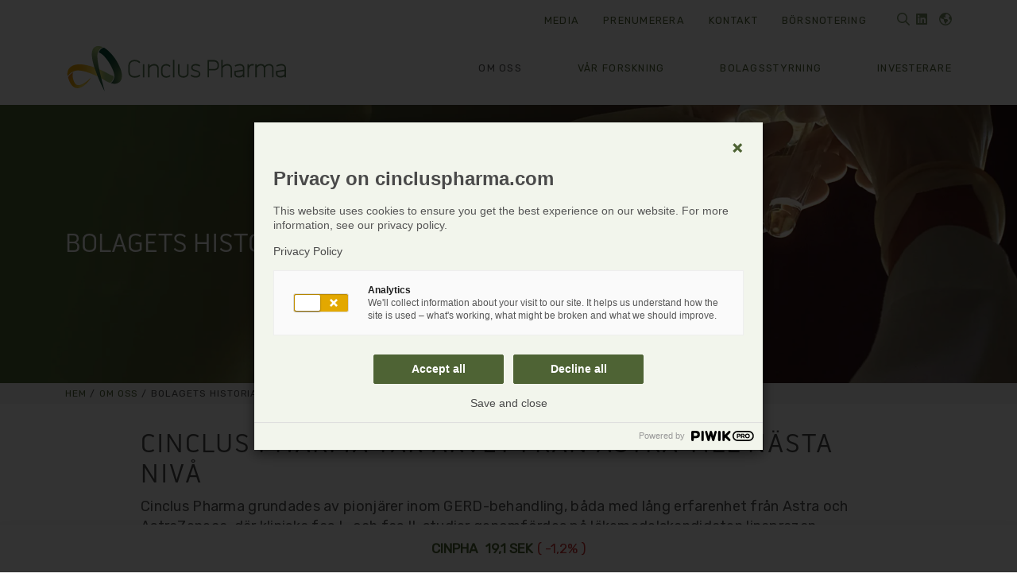

--- FILE ---
content_type: text/html; charset=utf-8
request_url: https://cincluspharma.com/sv/om-oss/bolagets-historia/
body_size: 12620
content:
<!doctype html>
<html lang="sv-SE">
<head>
    <link rel="apple-touch-icon" sizes="180x180" href="/content/apple-touch-icon.png">
    <link rel="icon" type="image/png" sizes="32x32" href="/content/favicon-32x32.png">
    <link rel="icon" type="image/png" sizes="16x16" href="/content/favicon-16x16.png">
    <meta charset="utf-8">
<meta name="viewport" content="width=device-width, initial-scale=1.0">
<link rel="canonical" href="https://cincluspharma.com/sv/om-oss/bolagets-historia/" />
	<title>Fr&#xE5;n start-up till potentiell global game-changer | Cinclus Pharma</title> 
    <link rel="alternate" hreflang="en-us" href="https://cincluspharma.com/about-us/company-history/" />
    <link rel="alternate" hreflang="sv-se" href="https://cincluspharma.com/sv/om-oss/bolagets-historia/" />
<meta property="og:site_name" content="Cinclus Pharma">
<meta property="og:type" content="website">
	<meta property="og:title" content="Fr&#xE5;n start-up till potentiell global game-changer | Cinclus Pharma">
<meta property="og:url" content="https://cincluspharma.com/sv/om-oss/bolagets-historia/">
	<meta property="og:description" content="L&#xE4;s om hur en grupp experter inom sina respektive omr&#xE5;den gick samman f&#xF6;r att m&#xF6;ta det medicinska behovet av behandling f&#xF6;r magsyrarelaterade sjukdomar.">
	<meta name="description" content="L&#xE4;s om hur en grupp experter inom sina respektive omr&#xE5;den gick samman f&#xF6;r att m&#xF6;ta det medicinska behovet av behandling f&#xF6;r magsyrarelaterade sjukdomar.">
<meta property="og:image" content="https://cincluspharma.com/media/rbfnpzub/kjell_peter_lennart_small.jpg">
<meta property="og:image:width" content="1200" />
<meta property="og:image:height" content="630" />
    
    <link rel="stylesheet" href="https://use.typekit.net/byw4zgf.css">    
    <link rel="preconnect" crossorigin href="https://fonts.gstatic.com">
    <link rel="stylesheet" href="https://fonts.googleapis.com/css2?family=Rubik:wght@300;400&amp;display=swap">
    <link rel="stylesheet" href="/Content/bootstrap.min.css">
<link href="/sb/sitesub.css.v639041829457664490" rel="stylesheet"></head>
<body>
    <script type="text/javascript">
    (function(window, document, dataLayerName, id) {
    window[dataLayerName]=window[dataLayerName]||[],window[dataLayerName].push({start:(new Date).getTime(),event:"stg.start"});var scripts=document.getElementsByTagName('script')[0],tags=document.createElement('script');
    function stgCreateCookie(a,b,c){var d="";if(c){var e=new Date;e.setTime(e.getTime()+24*c*60*60*1e3),d="; expires="+e.toUTCString()}document.cookie=a+"="+b+d+"; path=/"}
    var isStgDebug=(window.location.href.match("stg_debug")||document.cookie.match("stg_debug"))&&!window.location.href.match("stg_disable_debug");stgCreateCookie("stg_debug",isStgDebug?1:"",isStgDebug?14:-1);
    var qP=[];dataLayerName!=="dataLayer"&&qP.push("data_layer_name="+dataLayerName),isStgDebug&&qP.push("stg_debug");var qPString=qP.length>0?("?"+qP.join("&")):"";
    tags.async=!0,tags.src="https://cincluspharma.containers.piwik.pro/"+id+".js"+qPString,scripts.parentNode.insertBefore(tags,scripts);
    !function(a,n,i){a[n]=a[n]||{};for(var c=0;c<i.length;c++)!function(i){a[n][i]=a[n][i]||{},a[n][i].api=a[n][i].api||function(){var a=[].slice.call(arguments,0);"string"==typeof a[0]&&window[dataLayerName].push({event:n+"."+i+":"+a[0],parameters:[].slice.call(arguments,1)})}}(i[c])}(window,"ppms",["tm","cm"]);
    })(window, document, 'dataLayer', '25a4989e-fefb-4efe-beda-3d4d5e70b313');
    </script>
    
<header>
    <div class="container">
        <div class="topheader">
            <div class="row">
                <div class="col position-static">
                    <nav class="navbar navbar-expand-md position-static">
                        <ul class="navbar-nav ms-auto">
                                <li class="nav-item">
            <a class="nav-link" href="/sv/media/" tabindex="3">Media</a>
    </li>
    <li class="nav-item">
            <a class="nav-link" href="/sv/media/prenumerera/" tabindex="3">Prenumerera</a>
    </li>
    <li class="nav-item">
            <a class="nav-link" href="/sv/kontakt/" tabindex="3">Kontakt</a>
    </li>
    <li class="nav-item">
            <a class="nav-link" href="/sv/boersnotering/" tabindex="3">B&#xF6;rsnotering</a>
    </li>
                            
                        </ul>
                        <form role="search" class="search" action="/sv/soek" method="get">
                            <label for="q" class="d-none">S&#xF6;k</label>
                            <input type="text" name="q" id="q" placeholder="S&#xF6;k" tabindex="5">
                            <button type="submit" tabindex="6" >
                                <span class="searchtext d-none">OK</span>
                                <i class="far fa-search"></i>
                            </button>
                        </form>
                        <button class="searchbtn" tabindex="4" area-label="open the searchform" title="search">
                            <span class="searchtext d-none">S&#xF6;k</span>
                            <i class="far fa-search"></i>
                        </button>
                                                
                            <a class="headsocial" href="https://www.linkedin.com/company/cincluspharma/" target="_blank"><i class="fab fa-linkedin"></i></a>
                        <div class="languages">
                            <ul>
                                <li tabindex="7">
                                    <i class="far fa-globe-americas" aria-hidden="true"></i>
                                    <ul id="langmenu">
                                                <li><a href="/about-us/company-history/" tabindex="8">ENG</a></li>
                                                <li><div class="current" tabindex="8">SWE</div></li>
                                    </ul>
                                </li>
                            </ul>
                        </div>
                    </nav>
                </div>
            </div>
        </div>
        <div class="row">
            <div class="col position-static">
                <nav class="navbar navbar-expand-md position-static">
                        <a class="navbar-brand float-start d-block" href="/sv/" tabindex="1">
                            <picture class="nohover">
                                    <source srcset="/media/sxfgapae/cinclus-pharma-svg-logo-liggande.svg" type="image/svg+xml">
                                    <source srcset="/media/dvwi4zua/cinclus-pharma-logo-liggande.png" type="image/png">
                                <img src="/media/dvwi4zua/cinclus-pharma-logo-liggande.png" alt="Cinclus Pharma">
                            </picture>
                            <picture class="hover">
                                    <source srcset="/media/sxfgapae/cinclus-pharma-svg-logo-liggande.svg" type="image/svg+xml">
                                    <source srcset="/media/dvwi4zua/cinclus-pharma-logo-liggande.png" type="image/png">
                                <img src="/media/dvwi4zua/cinclus-pharma-logo-liggande.png" alt="Cinclus Pharma">
                            </picture>
                        </a>
                    
                    <button class="navbar-toggler" type="button" data-bs-toggle="collapse" data-bs-target="#navbarCollapse" aria-controls="navbarCollapse" aria-expanded="false" aria-label="Toggle navigation">
                        <i class="fas fa-bars"></i>
                    </button>
                    <button class="langbtn d-md-none" type="button" data-bs-toggle="collapse" data-bs-target="#langCollapse" aria-controls="langCollapse" aria-expanded="false" aria-label="Toggle languages">
                        <i class="far fa-globe-americas" aria-hidden="true"></i>
                    </button>
                    <button class="searchbtn d-md-none" type="button" data-bs-toggle="collapse" data-bs-target="#searchCollapse" aria-controls="searchCollapse" aria-expanded="false" aria-label="Toggle search">
                        <span class="searchtext d-none">OK</span>
                        <i class="far fa-search"></i>
                    </button>
                    <div class="d-md-none">
                        <div class="collapse navbar-collapse" id="searchCollapse">
                            <form class="search" action="/sv/soek" method="get">
                                <input type="text" name="q" placeholder="S&#xF6;k">
                                <button type="submit">
                                    <span class="searchtext d-none">OK</span>
                                    <i class="far fa-search"></i>
                                </button>
                            </form>
                        </div>
                        <div class="collapse navbar-collapse" id="langCollapse">
                            <ul class="langmenu">
                                        <li><a href="/about-us/company-history/">ENG</a></li>
                                        <li><div class="current">SWE</div></li>
                            </ul>
                        </div>                        
                    </div>
                    <div class="collapse navbar-collapse" id="navbarCollapse">
                        <ul class="navbar-nav ms-auto">
                              

    <li class="nav-item  current">
            <a class="nav-link arrow" href="/sv/om-oss/" tabindex="2">Om oss</a>
            <ul class="submenu nav navbar-nav">
                <li class="subbg">
                    <div class="container">
                        <div class="row">
                            <div class="col-sm-12">
                                <a class="nav-link" href="/sv/om-oss/" tabindex="3">Om oss</a>
                            </div>
                            </div>
                        <div class="row">                         
                                <div class="col">
                                        <p><a class="toplink" href="/sv/om-oss/bolagets-historia/">Bolagets historia</a></p>
                                </div>
                                <div class="col">
                                        <p><a class="toplink" href="/sv/om-oss/bolagsstrategi/">Bolagsstrategi</a></p>
                                </div>
                                <div class="col">
                                        <p><a class="toplink" href="/sv/om-oss/karriaer/">Karri&#xE4;r</a></p>
                                </div>
                                <div class="col-2">
                                        <p><a class="toplink" href="/sv/om-oss/licensierade-partners/">Licensierade partners</a></p>
                                </div>
                                <div class="col-2">
                                        <p><a class="toplink" href="/sv/om-oss/styrelse/">Styrelse</a></p>
                                </div>
                                <div class="col-2 border-0">
                                        <p><a class="toplink" href="/sv/om-oss/ledning/">Ledning</a></p>
                                </div>
                        </div>
                    </div>
                </li>
            </ul>
            <ul class="submenumobile nav navbar-nav d-md-none">
                    <li class="current">                        
                                <a href="/sv/om-oss/bolagets-historia/">Bolagets historia</a>                           
                        
                    </li>
                    <li>                        
                                <a href="/sv/om-oss/bolagsstrategi/">Bolagsstrategi</a>                           
                        
                    </li>
                    <li>                        
                                <a href="/sv/om-oss/karriaer/">Karri&#xE4;r</a>                           
                        
                    </li>
                    <li>                        
                                <a href="/sv/om-oss/licensierade-partners/">Licensierade partners</a>                           
                        
                    </li>
                    <li>                        
                                <a href="/sv/om-oss/styrelse/">Styrelse</a>                           
                        
                    </li>
                    <li>                        
                                <a href="/sv/om-oss/ledning/">Ledning</a>                           
                        
                    </li>
            </ul>
    </li>
    <li class="nav-item ">
            <a class="nav-link arrow" href="/sv/vaar-forskning/" tabindex="2">V&#xE5;r forskning</a>
            <ul class="submenu nav navbar-nav">
                <li class="subbg">
                    <div class="container">
                        <div class="row">
                            <div class="col-sm-12">
                                <a class="nav-link" href="/sv/vaar-forskning/" tabindex="3">V&#xE5;r forskning</a>
                            </div>
                            </div>
                        <div class="row">                         
                                <div class="col">
                                        <p><a class="toplink" href="/sv/vaar-forskning/om-gerd/">Om GERD</a></p>
                                                <p><a href="/sv/vaar-forskning/om-gerd/patientberaettelse-att-leva-med-gerd/" >Patientber&#xE4;ttelse &#x2013; att leva med GERD</a></p>
                                                <p><a href="/sv/vaar-forskning/om-gerd/patientberaettelse-vardagen-med-gerd/" >Patientber&#xE4;ttelse - vardagen med GERD</a></p>
                                </div>
                                <div class="col">
                                        <p><a class="toplink" href="/sv/vaar-forskning/linaprazan-glurate/">Linaprazan glurate</a></p>
                                                <p><a href="/sv/vaar-forskning/linaprazan-glurate/ppis-jaemfoert-med-pcabs/" >PPIs j&#xE4;mf&#xF6;rt med PCABs</a></p>
                                </div>
                                <div class="col">
                                        <p><a class="toplink" href="/sv/vaar-forskning/utvecklingsstrategi/">Utvecklingsstrategi</a></p>
                                </div>
                                <div class="col-2">
                                        <p><a class="toplink" href="/sv/vaar-forskning/klinisk-utveckling/">Klinisk utveckling</a></p>
                                </div>
                        </div>
                    </div>
                </li>
            </ul>
            <ul class="submenumobile nav navbar-nav d-md-none">
                    <li>                        
                                <a href="/sv/vaar-forskning/om-gerd/">Om GERD</a>                           
                        
                    </li>
                    <li>                        
                                <a href="/sv/vaar-forskning/linaprazan-glurate/">Linaprazan glurate</a>                           
                        
                    </li>
                    <li>                        
                                <a href="/sv/vaar-forskning/utvecklingsstrategi/">Utvecklingsstrategi</a>                           
                        
                    </li>
                    <li>                        
                                <a href="/sv/vaar-forskning/klinisk-utveckling/">Klinisk utveckling</a>                           
                        
                    </li>
            </ul>
    </li>
    <li class="nav-item ">
            <a class="nav-link arrow" href="/sv/bolagsstyrning/" tabindex="2">Bolagsstyrning</a>
            <ul class="submenu nav navbar-nav">
                <li class="subbg">
                    <div class="container">
                        <div class="row">
                            <div class="col-sm-12">
                                <a class="nav-link" href="/sv/bolagsstyrning/" tabindex="3">Bolagsstyrning</a>
                            </div>
                            </div>
                        <div class="row">                         
                                <div class="col-2">
                                        <p><a class="toplink" href="/sv/bolagsstyrning/bolagsstyrningsrapporter/">Bolagsstyrningsrapporter</a></p>
                                </div>
                                <div class="col-2">
                                        <p><a class="toplink" href="/sv/bolagsstyrning/bolagsstaemma/">Bolagsst&#xE4;mma</a></p>
                                                <p><a href="/sv/bolagsstyrning/bolagsstaemma/2026/" >2026</a></p>
                                                <p><a href="/sv/bolagsstyrning/bolagsstaemma/2025/" >2025</a></p>
                                                <p><a href="/sv/bolagsstyrning/bolagsstaemma/2024/" >2024</a></p>
                                                <p><a href="/sv/bolagsstyrning/bolagsstaemma/2023/" >2023</a></p>
                                                <p><a href="/sv/bolagsstyrning/bolagsstaemma/2022/" >2022</a></p>
                                </div>
                                <div class="col-2">
                                        <p><a class="toplink" href="/sv/bolagsstyrning/styrelse/">Styrelse</a></p>
                                                <p><a href="/sv/bolagsstyrning/styrelse/styrelsens-arbete/" >Styrelsens arbete</a></p>
                                                <p><a href="/sv/bolagsstyrning/styrelse/styrelsens-utskott/" >Styrelsens utskott</a></p>
                                </div>
                                <div class="col-2">
                                        <p><a class="toplink" href="/sv/bolagsstyrning/ledning/">Ledning</a></p>
                                </div>
                                <div class="col-2">
                                        <p><a class="toplink" href="/sv/bolagsstyrning/grundare-seniora-raadgivare/">Grundare &amp; Seniora r&#xE5;dgivare</a></p>
                                </div>
                                <div class="col-2 border-0">
                                        <p><a class="toplink" href="/sv/bolagsstyrning/valberedning/">Valberedning</a></p>
                                                <p><a href="/sv/bolagsstyrning/valberedning/instruktioner-foer-valberedning/" >Instruktioner f&#xF6;r valberedning</a></p>
                                </div>
                                <div class="col-2">
                                        <p><a class="toplink" href="/sv/bolagsstyrning/ersaettning/">Ers&#xE4;ttning</a></p>
                                                <p><a href="/sv/bolagsstyrning/ersaettning/riktlinjer-foer-ersaettning/" >Riktlinjer f&#xF6;r ers&#xE4;ttning</a></p>
                                                <p><a href="/sv/bolagsstyrning/ersaettning/ersaettningsrapporter/" >Ers&#xE4;ttningsrapporter</a></p>
                                </div>
                                <div class="col-2">
                                        <p><a class="toplink" href="/sv/bolagsstyrning/revision/">Revision</a></p>
                                </div>
                                <div class="col-2">
                                        <p><a class="toplink" href="/sv/bolagsstyrning/bolagsordning/">Bolagsordning</a></p>
                                </div>
                                <div class="col-2">
                                        <p><a class="toplink" href="/sv/bolagsstyrning/intern-kontroll/">Intern kontroll</a></p>
                                </div>
                        </div>
                    </div>
                </li>
            </ul>
            <ul class="submenumobile nav navbar-nav d-md-none">
                    <li>                        
                                <a href="/sv/bolagsstyrning/bolagsstyrningsrapporter/">Bolagsstyrningsrapporter</a>                           
                        
                    </li>
                    <li>                        
                                <a href="/sv/bolagsstyrning/bolagsstaemma/">Bolagsst&#xE4;mma</a>                           
                        
                    </li>
                    <li>                        
                                <a href="/sv/bolagsstyrning/styrelse/">Styrelse</a>                           
                        
                    </li>
                    <li>                        
                                <a href="/sv/bolagsstyrning/ledning/">Ledning</a>                           
                        
                    </li>
                    <li>                        
                                <a href="/sv/bolagsstyrning/grundare-seniora-raadgivare/">Grundare &amp; Seniora r&#xE5;dgivare</a>                           
                        
                    </li>
                    <li>                        
                                <a href="/sv/bolagsstyrning/valberedning/">Valberedning</a>                           
                        
                    </li>
                    <li>                        
                                <a href="/sv/bolagsstyrning/ersaettning/">Ers&#xE4;ttning</a>                           
                        
                    </li>
                    <li>                        
                                <a href="/sv/bolagsstyrning/revision/">Revision</a>                           
                        
                    </li>
                    <li>                        
                                <a href="/sv/bolagsstyrning/bolagsordning/">Bolagsordning</a>                           
                        
                    </li>
                    <li>                        
                                <a href="/sv/bolagsstyrning/intern-kontroll/">Intern kontroll</a>                           
                        
                    </li>
            </ul>
    </li>
    <li class="nav-item lastlink">
            <a class="nav-link arrow" href="/sv/investerare/" tabindex="2">Investerare</a>
            <ul class="submenu nav navbar-nav">
                <li class="subbg">
                    <div class="container">
                        <div class="row">
                            <div class="col-sm-12">
                                <a class="nav-link" href="/sv/investerare/" tabindex="3">Investerare</a>
                            </div>
                            </div>
                        <div class="row">                         
                                <div class="col">
                                        <p><a class="toplink" href="/sv/investerare/aktien/">Aktien</a></p>
                                                <p><a href="/sv/investerare/aktien/aegarstruktur/" >&#xC4;garstruktur</a></p>
                                                <p><a href="/sv/investerare/aktien/utdelningspolicy/" >Utdelningspolicy</a></p>
                                                <p><a href="/sv/investerare/aktien/analystaeckning/" >Analyst&#xE4;ckning</a></p>
                                                <p><a href="/sv/investerare/aktien/redeyes-analyser-av-cinclus-pharma/" >Redeyes analyser av Cinclus Pharma</a></p>
                                </div>
                                <div class="col">
                                        <p><a class="toplink" href="/sv/investerare/finansiella-rapporter/">Finansiella rapporter</a></p>
                                </div>
                                <div class="col">
                                        <p><a class="toplink" href="/sv/investerare/pressreleaser/">Pressreleaser</a></p>
                                </div>
                                <div class="col-2">
                                        <p><a class="toplink" href="/sv/investerare/kalender/">Kalender</a></p>
                                </div>
                                <div class="col-2">
                                        <p><a class="toplink" href="/sv/investerare/presentationer/">Presentationer</a></p>
                                </div>
                        </div>
                    </div>
                </li>
            </ul>
            <ul class="submenumobile nav navbar-nav d-md-none">
                    <li>                        
                                <a href="/sv/investerare/aktien/">Aktien</a>                           
                        
                    </li>
                    <li>                        
                                <a href="/sv/investerare/finansiella-rapporter/">Finansiella rapporter</a>                           
                        
                    </li>
                    <li>                        
                                <a href="/sv/investerare/pressreleaser/">Pressreleaser</a>                           
                        
                    </li>
                    <li>                        
                                <a href="/sv/investerare/kalender/">Kalender</a>                           
                        
                    </li>
                    <li>                        
                                <a href="/sv/investerare/presentationer/">Presentationer</a>                           
                        
                    </li>
            </ul>
    </li>
    <li class="d-block d-md-none nav-item">  
                <a class="nav-link" href="/sv/media/">Media</a>            
    </li>
    <li class="d-block d-md-none nav-item">  
                <a class="nav-link" href="/sv/media/prenumerera/">Prenumerera</a>            
    </li>
    <li class="d-block d-md-none nav-item">  
                <a class="nav-link" href="/sv/kontakt/">Kontakt</a>            
    </li>
    <li class="d-block d-md-none nav-item">  
                <a class="nav-link" href="/sv/boersnotering/">B&#xF6;rsnotering</a>            
    </li>
                         
                        </ul>
                    </div>
                </nav>
            </div>
        </div>
    </div>
</header>    
    <main>
        
    <div class="hero ">

<picture>
        <source media="(min-width: 1200px)" srcset="/media/as5js3eh/cinclus-hero-research-4000x1200-03-fo-rslag-till-company-history.jpg?rxy=0.50866215247310931,0.17230106586485874&amp;width=1920&amp;height=600&amp;format=webp&amp;v=1d829944c51fd90 1x, /media/as5js3eh/cinclus-hero-research-4000x1200-03-fo-rslag-till-company-history.jpg?rxy=0.50866215247310931,0.17230106586485874&amp;width=3072&amp;height=1200&amp;format=webp&amp;v=1d829944c51fd90 2x" type="image/webp">
        <source media="(min-width: 992px)" srcset="/media/as5js3eh/cinclus-hero-research-4000x1200-03-fo-rslag-till-company-history.jpg?rxy=0.50866215247310931,0.17230106586485874&amp;width=1199&amp;height=600&amp;format=webp&amp;v=1d829944c51fd90 1x, /media/as5js3eh/cinclus-hero-research-4000x1200-03-fo-rslag-till-company-history.jpg?rxy=0.50866215247310931,0.17230106586485874&amp;width=2398&amp;height=1200&amp;format=webp&amp;v=1d829944c51fd90 2x" type="image/webp">
        <source media="(min-width: 768px)" srcset="/media/as5js3eh/cinclus-hero-research-4000x1200-03-fo-rslag-till-company-history.jpg?rxy=0.50866215247310931,0.17230106586485874&amp;width=991&amp;height=600&amp;format=webp&amp;v=1d829944c51fd90 1x, /media/as5js3eh/cinclus-hero-research-4000x1200-03-fo-rslag-till-company-history.jpg?rxy=0.50866215247310931,0.17230106586485874&amp;width=1982&amp;height=1200&amp;format=webp&amp;v=1d829944c51fd90 2x" type="image/webp">
        <source media="(min-width: 576px)" srcset="/media/as5js3eh/cinclus-hero-research-4000x1200-03-fo-rslag-till-company-history.jpg?rxy=0.50866215247310931,0.17230106586485874&amp;width=767&amp;height=400&amp;format=webp&amp;v=1d829944c51fd90 1x, /media/as5js3eh/cinclus-hero-research-4000x1200-03-fo-rslag-till-company-history.jpg?rxy=0.50866215247310931,0.17230106586485874&amp;width=1534&amp;height=800&amp;format=webp&amp;v=1d829944c51fd90 2x" type="image/webp">
    <source media="(min-width: 0px)" srcset="/media/as5js3eh/cinclus-hero-research-4000x1200-03-fo-rslag-till-company-history.jpg?rxy=0.50866215247310931,0.17230106586485874&amp;width=575&amp;height=400&amp;format=webp&amp;v=1d829944c51fd90 1x, /media/as5js3eh/cinclus-hero-research-4000x1200-03-fo-rslag-till-company-history.jpg?rxy=0.50866215247310931,0.17230106586485874&amp;width=1150&amp;height=800&amp;format=webp&amp;v=1d829944c51fd90 2x" type="image/webp">

        <source media="(min-width: 1200px)" srcset="/media/as5js3eh/cinclus-hero-research-4000x1200-03-fo-rslag-till-company-history.jpg?rxy=0.50866215247310931,0.17230106586485874&amp;width=1920&amp;height=600&amp;v=1d829944c51fd90 1x, /media/as5js3eh/cinclus-hero-research-4000x1200-03-fo-rslag-till-company-history.jpg?rxy=0.50866215247310931,0.17230106586485874&amp;width=3072&amp;height=1200&amp;v=1d829944c51fd90 2x">
        <source media="(min-width: 992px)" srcset="/media/as5js3eh/cinclus-hero-research-4000x1200-03-fo-rslag-till-company-history.jpg?rxy=0.50866215247310931,0.17230106586485874&amp;width=1199&amp;height=600&amp;v=1d829944c51fd90 1x, /media/as5js3eh/cinclus-hero-research-4000x1200-03-fo-rslag-till-company-history.jpg?rxy=0.50866215247310931,0.17230106586485874&amp;width=2398&amp;height=1200&amp;v=1d829944c51fd90 2x">
        <source media="(min-width: 768px)" srcset="/media/as5js3eh/cinclus-hero-research-4000x1200-03-fo-rslag-till-company-history.jpg?rxy=0.50866215247310931,0.17230106586485874&amp;width=991&amp;height=600&amp;v=1d829944c51fd90 1x, /media/as5js3eh/cinclus-hero-research-4000x1200-03-fo-rslag-till-company-history.jpg?rxy=0.50866215247310931,0.17230106586485874&amp;width=1982&amp;height=1200&amp;v=1d829944c51fd90 2x">
        <source media="(min-width: 576px)" srcset="/media/as5js3eh/cinclus-hero-research-4000x1200-03-fo-rslag-till-company-history.jpg?rxy=0.50866215247310931,0.17230106586485874&amp;width=767&amp;height=400&amp;v=1d829944c51fd90 1x, /media/as5js3eh/cinclus-hero-research-4000x1200-03-fo-rslag-till-company-history.jpg?rxy=0.50866215247310931,0.17230106586485874&amp;width=1534&amp;height=800&amp;v=1d829944c51fd90 2x">
        <source media="(min-width: 0px)" srcset="/media/as5js3eh/cinclus-hero-research-4000x1200-03-fo-rslag-till-company-history.jpg?rxy=0.50866215247310931,0.17230106586485874&amp;width=575&amp;height=400&amp;v=1d829944c51fd90 1x, /media/as5js3eh/cinclus-hero-research-4000x1200-03-fo-rslag-till-company-history.jpg?rxy=0.50866215247310931,0.17230106586485874&amp;width=1150&amp;height=800&amp;v=1d829944c51fd90 2x">
    <img src="/media/as5js3eh/cinclus-hero-research-4000x1200-03-fo-rslag-till-company-history.jpg?rxy=0.50866215247310931,0.17230106586485874&amp;width=1920&amp;height=600&amp;v=1d829944c51fd90" srcset="/media/as5js3eh/cinclus-hero-research-4000x1200-03-fo-rslag-till-company-history.jpg?rxy=0.50866215247310931,0.17230106586485874&amp;width=1920&amp;height=600&amp;v=1d829944c51fd90 1x, /media/as5js3eh/cinclus-hero-research-4000x1200-03-fo-rslag-till-company-history.jpg?rxy=0.50866215247310931,0.17230106586485874&amp;width=3072&amp;height=1200&amp;v=1d829944c51fd90 2x" loading="lazy" width="1920" height="600"
         alt="cinclus pharma header male scientist">
</picture>        <div class="herocontent">
            <div class="container">
                <div class="row justify-content-left">
                    <div class="col-sm-12 col-lg-8 text-start">
                            <h1>Bolagets historia</h1>
                        </div>
                </div>
            </div>
        </div>
    </div>
         
          

      
<div id="breadcrumb">
    <div class="container">
        <div class="row">
            <div class="col-12">
                <ul class="breadcrumb">
                    <li><a href="/sv/">Hem</a> <span class="divider">/</span></li>
                    <li><a href="/sv/om-oss/">Om oss</a> <span class="divider">/</span></li>
                    <li class="active">Bolagets historia</li>
                </ul>
            </div>
        </div>
    </div>
</div>


        <div class="container mb-5">
            <div class="row justify-content-center">
                <div class="col-sm-12 col-xl-10">
                    <h2 class="h1">Cinclus Pharma tar arvet fr&#xE5;n Astra till n&#xE4;sta niv&#xE5;</h2>
                    <div class="intro">
                        <p>Cinclus Pharma grundades av pionjärer inom GERD-behandling, båda med lång erfarenhet från Astra och AstraZeneca, där kliniska fas I- och fas II-studier genomfördes på läkemedelskandidaten linaprazan. Tillsammans med teamet på Cinclus Pharma tar grundarna nu utvecklingen av linaprazan glurate till nästa nivå.</p>
                    </div>
                    <p><img src="/media/rbfnpzub/kjell_peter_lennart_small.jpg?width=1200&amp;height=620.5714285714286" alt="" width="1200" height="620.5714285714286"></p>
<p>Intervju med Kjell Andersson, Peter Unge och Lennart Hansson</p>
<h2>Från startup till potentiell global game changer</h2>
<p><strong>Det här är historien om hur en kemist, en farmakolog, en gastroenterolog och tre sakkunniga inom finansiering och affärsutveckling gick ihop för att bättre tillgodose det medicinska behovet inom refluxsjukdomar. </strong></p>
<p>Det globala bioläkemedelsföretaget AstraZeneca har spelat en viktig roll för den svenska läkemedelsindustrin. Inte bara som en stor arbetsgivare och en av landets största exportörer, utan även som ett innovationsdrivet bolag med ett mycket kvalificerat forskarlag. AstraZeneca har bland annat utvecklat två av världens mest sålda läkemedel mot refluxsjukdom, Losec och Nexium. Flera nyckelpersoner i Cinclus Pharmas ledning var involverade i utvecklingen av AstraZenecas framgångsrika läkemedel.</p>
<p>Under perioden 2001 – 2005 genomförde AstraZeneca kliniska fas I- och fas II-studier av P-CAB läkemedelskandidaten som exponerade omkring 2 600 individer för linaprazan. Trots att resultaten visade att behandlingen var vältolererad, snabb och effektiv valde det globala bioläkemedelsföretaget att lägga ner projektet. Grunden till detta var bland annat att varaktigheten av syrablockeringen var för kort. Projektets nedläggning var ett led i AstraZenecas avveckling av det gastrointestinala forskningsområdet. Beslutet kom som en chock för många inom läkemedelsindustrin och de som varit involverade i projektgruppen.</p>
<p>Några år efter att beslutet fattades fick Kjell Andersson, tidigare ansvarig preklinisk projektledare för linaprazanprojektet, ett samtal som han sent kommer att glömma från Mikael Dahlström, kemisten bakom linaprazan. Mikael skulle snart gå i pension och det var viktigt för honom att se till att forskningen inom syrasekretionsområdet inte gick förlorad.</p>
<p><img style="float: right;" src="/media/3eadzt14/mikael-dahlstrom-02.jpg?rmode=max&amp;width=220&amp;height=303" alt="" width="220" height="303"></p>
<p>– <em>Mikael frågade om jag kunde hjälpa honom att få rättigheterna till prodrogerna av linaprazan från AstraZeneca. Vi båda var eniga om att substansen hade hög potential att utvecklas,</em> berättar Kjell Andersson, PhD farmakolog.</p>
<p>Tillsammans med kollegan Mikael Dahlström fick Kjell Andersson senare loss rättigheterna. Sakta men säkert växte tankarna kring att starta ett nytt bolag fram varpå Mikael och Kjell tog kontakt med den framstående gastroenterologen Peter Unge.</p>
<p>– <em>När jag blev tillfrågad om jag ville vara med och arbeta vidare på den här molekylen jublade jag inombords. Det är utan tvekan ett minne jag kommer att bära med mig livet ut,</em> säger Peter Unge, MD.PhD gastroenterolog.</p>
<p> </p>
<h3>Teamet bildas</h3>
<p>Kjell och Peter har känt varandra i många år och som branschkollegor inom läkemedelsindustrin har deras vägar korsats vid ett flertal tillfällen. Första gången de träffades var på en yacht utanför San Diego. De var båda på plats i Kalifornien för att medverka i den årliga internationella läkemedelskongressen DDW, Digestive Disease Week. Året var 1995 och hela världens blickar var riktade mot San Diego och finalisterna i America’s Cup. Vid den tidpunkten var Kjell verksam på AstraZeneca som forskare medan Peter bland annat var praktiserande läkare inom vården och arbetade som konsult på uppdrag av AstraZeneca.</p>
<p>Kjell, Mikael och Peter insåg att de behövde ta hjälp av någon sakkunnig inom finansiering för att säkra de resurser och det kapital som behövdes för vidareutveckling av forskningsarbetet. Projektbakgrund och vision presenterades för Lennart Hansson, som har lång erfarenhet av arbete med investmentbolag och affärsutveckling inom läkemedels- och bioteknikindustrin.</p>
<p><em>– Projektet fångade mitt intresse omedelbart och jag förstod att det hade en enorm potential. Om vi skulle lyckas att vidareutveckla ett P-CAB-baserat läkemedel från substansen linaprazan glurate, skulle vi kunna hjälpa patienter med svår esofagit (grad C och D). Det skulle förändra livet för miljontals människor världen över,</em> berättar Lennart Hansson, PhD genetik.</p>
<p>Lennart Hansson välkomnades till teamet tillsammans med Urban Paulsson och Marek Poszepczynski som tillförde kompetens inom affärsutveckling och juridik. De började arbeta omedelbart med att utreda finansiella möjligheter och utbyta idéer med varandra. Teamet hade nu bildats och var redo att ta nästa steg.</p>
<p> </p>
<h3>Studierna av linaprazan glurate börjar</h3>
<p>Företaget Cinclus Pharma grundades 2014. Samma år startades även de prekliniska studierna av linaprazan glurate.</p>
<p><em>– Fas I-studien avslutades år 2018 med mycket goda resultat och vi såg ljust på företagets utveckling,</em> säger Kjell Andersson.</p>
<p>År 2020 tog Cinclus Pharma in 250 miljoner kronor genom en emission tecknad dels av Fjärde AP-fonden som därmed blev nya ägare i företaget, och dels av de befintliga ägarna Bengt Julander, Jonas Sjögren och Recipharm Venture Fund. Den stärkta kassan gav företaget möjlighet att finansiera fas II-studien och utvecklingen av läkemedelskandidaten.</p>
<p><em>– Vi jobbade väldigt hårt för att skaffa resurserna som krävdes för att finansiera fas II-studien. När emissionen tecknades öppnades helt nya möjligheter. Det är en stor glädje att utveckla linaprazan glurate mot ett godkänt läkemedel, och det innebär också ett stort ansvar,</em> säger Kjell.</p>
<p>Det återstår mycket arbete och vidare kliniska tester innan läkemedelskandidaten linaprazan glurate kan vara aktuell för registrering. Som ett led i detta planerar Cinclus Pharma att lansera ett omfattande kliniskt utvecklingsprogram.</p>
<p>Om det inte vore för grundarnas beslutsamhet och fasta övertygelse om att bedriva forskningsarbetet vidare är det mycket troligt att hela innovationen hade kunnat gå om intet. Genom Cinclus Pharma har linaprazan glurate en chans att nå marknaden. Det är med stor tillförsikt som Kjell Andersson reflekterar över tiden på AstraZeneca och den händelserika resan fram till idag.</p>
<p><em>– Jag har mina fantastiska kollegor att tacka för alla de framgångar och goda resultat som vi har åstadkommit under åren. Vi har kommit en bra bit på vägen och utvecklingspotentialen vi ser idag är enorm,</em> säger Kjell Andersson.</p>
<h3><br>Förbättra behandlingen av GERD</h3>
<p>Peter Unge är tidigare verksam som läkare inom svensk sjukvård och har arbetat nära patienter med diagnosen GERD. För honom råder det inga som helst tvivel om att linaprazan glurate kommer att göra stor skillnad för många människor världen över.</p>
<p><em>– Patienter som remitteras till akutvård under misstanke om hjärtinfarkt visar sig ibland lida av GERD (gastroesofageal refluxsjukdom). Symtom uppträder ofta på natten och orsakar bland annat sömnsvårigheter och andra problematiska symptom som påverkar livskvaliteten negativt. Det medicinska behovet av läkemedel mot refluxsjukdom är stort. Det behövs en effektivare behandling för GERD-patienter och vi är övertygade om att linaprazan glurate kommer att resultera i en högre läkningsfrekvens,</em> avslutar Peter.<br><br></p>
<p><a href="/sv/om-oss/" title="This is Cinclus Pharma" class="btn">Läs mer här</a></p>
<p> </p>
<p><em>Mikael Dahlström gick bort 2023. </em></p>



                </div>
            </div>

            <div class="row">
                <div class="col related">
                    <h3>Uppt&#xE4;ck mer</h3>
                    <div class="row">
                        <div id="carouselRelated" class="owl-carousel">
                                <div>
                                    <div class="col">
                                        <div class="cursor" onclick="window.location='/sv/om-oss/bolagsstrategi/'">
                                            <div class="relimg">
                                                
<picture>
        <source media="(min-width: 1200px)" srcset="/media/t2hlocrf/cinclus-image-stockholm-2044x1200-06.jpg?width=295&amp;height=160&amp;format=webp&amp;v=1d82893b24f3ab0 1x, /media/t2hlocrf/cinclus-image-stockholm-2044x1200-06.jpg?width=590&amp;height=320&amp;format=webp&amp;v=1d82893b24f3ab0 2x" type="image/webp">
        <source media="(min-width: 992px)" srcset="/media/t2hlocrf/cinclus-image-stockholm-2044x1200-06.jpg?width=290&amp;height=160&amp;format=webp&amp;v=1d82893b24f3ab0 1x, /media/t2hlocrf/cinclus-image-stockholm-2044x1200-06.jpg?width=580&amp;height=320&amp;format=webp&amp;v=1d82893b24f3ab0 2x" type="image/webp">
        <source media="(min-width: 768px)" srcset="/media/t2hlocrf/cinclus-image-stockholm-2044x1200-06.jpg?width=210&amp;height=100&amp;format=webp&amp;v=1d82893b24f3ab0 1x, /media/t2hlocrf/cinclus-image-stockholm-2044x1200-06.jpg?width=420&amp;height=200&amp;format=webp&amp;v=1d82893b24f3ab0 2x" type="image/webp">
    <source media="(min-width: 0px)" srcset="/media/t2hlocrf/cinclus-image-stockholm-2044x1200-06.jpg?width=500&amp;height=200&amp;format=webp&amp;v=1d82893b24f3ab0 1x, /media/t2hlocrf/cinclus-image-stockholm-2044x1200-06.jpg?width=1000&amp;height=400&amp;format=webp&amp;v=1d82893b24f3ab0 2x" type="image/webp">

        <source media="(min-width: 1200px)" srcset="/media/t2hlocrf/cinclus-image-stockholm-2044x1200-06.jpg?width=295&amp;height=160&amp;v=1d82893b24f3ab0 1x, /media/t2hlocrf/cinclus-image-stockholm-2044x1200-06.jpg?width=590&amp;height=320&amp;v=1d82893b24f3ab0 2x">
        <source media="(min-width: 992px)" srcset="/media/t2hlocrf/cinclus-image-stockholm-2044x1200-06.jpg?width=290&amp;height=160&amp;v=1d82893b24f3ab0 1x, /media/t2hlocrf/cinclus-image-stockholm-2044x1200-06.jpg?width=580&amp;height=320&amp;v=1d82893b24f3ab0 2x">
        <source media="(min-width: 768px)" srcset="/media/t2hlocrf/cinclus-image-stockholm-2044x1200-06.jpg?width=210&amp;height=100&amp;v=1d82893b24f3ab0 1x, /media/t2hlocrf/cinclus-image-stockholm-2044x1200-06.jpg?width=420&amp;height=200&amp;v=1d82893b24f3ab0 2x">
        <source media="(min-width: 0px)" srcset="/media/t2hlocrf/cinclus-image-stockholm-2044x1200-06.jpg?width=500&amp;height=200&amp;v=1d82893b24f3ab0 1x, /media/t2hlocrf/cinclus-image-stockholm-2044x1200-06.jpg?width=1000&amp;height=400&amp;v=1d82893b24f3ab0 2x">
    <img src="/media/t2hlocrf/cinclus-image-stockholm-2044x1200-06.jpg?width=295&amp;height=160&amp;v=1d82893b24f3ab0" srcset="/media/t2hlocrf/cinclus-image-stockholm-2044x1200-06.jpg?width=295&amp;height=160&amp;v=1d82893b24f3ab0 1x, /media/t2hlocrf/cinclus-image-stockholm-2044x1200-06.jpg?width=590&amp;height=320&amp;v=1d82893b24f3ab0 2x" loading="lazy" width="295" height="160"
         alt="cinclus pharma sunrise over south of stockholm city">
</picture>                                                
                                            </div>
                                            <h4><a href="/sv/om-oss/bolagsstrategi/">F&#xF6;rb&#xE4;ttra livskvaliteten f&#xF6;r personer som lider av GERD</a></h4>
                                            <p>Dagens traditionella PPI-läkemedel mot gastroesofageala refluxsjukdomar (GERD) e&hellip;</p>
                                        </div>
                                    </div>
                                </div>
                                <div>
                                    <div class="col">
                                        <div class="cursor" onclick="window.location='/sv/om-oss/karriaer/'">
                                            <div class="relimg">
                                                
<picture>
        <source media="(min-width: 1200px)" srcset="/media/1bif4omy/cinclus-product-image-2044x1200-04.jpg?width=295&amp;height=160&amp;format=webp&amp;v=1d828903e7730f0 1x, /media/1bif4omy/cinclus-product-image-2044x1200-04.jpg?width=590&amp;height=320&amp;format=webp&amp;v=1d828903e7730f0 2x" type="image/webp">
        <source media="(min-width: 992px)" srcset="/media/1bif4omy/cinclus-product-image-2044x1200-04.jpg?width=290&amp;height=160&amp;format=webp&amp;v=1d828903e7730f0 1x, /media/1bif4omy/cinclus-product-image-2044x1200-04.jpg?width=580&amp;height=320&amp;format=webp&amp;v=1d828903e7730f0 2x" type="image/webp">
        <source media="(min-width: 768px)" srcset="/media/1bif4omy/cinclus-product-image-2044x1200-04.jpg?width=210&amp;height=100&amp;format=webp&amp;v=1d828903e7730f0 1x, /media/1bif4omy/cinclus-product-image-2044x1200-04.jpg?width=420&amp;height=200&amp;format=webp&amp;v=1d828903e7730f0 2x" type="image/webp">
    <source media="(min-width: 0px)" srcset="/media/1bif4omy/cinclus-product-image-2044x1200-04.jpg?width=500&amp;height=200&amp;format=webp&amp;v=1d828903e7730f0 1x, /media/1bif4omy/cinclus-product-image-2044x1200-04.jpg?width=1000&amp;height=400&amp;format=webp&amp;v=1d828903e7730f0 2x" type="image/webp">

        <source media="(min-width: 1200px)" srcset="/media/1bif4omy/cinclus-product-image-2044x1200-04.jpg?width=295&amp;height=160&amp;v=1d828903e7730f0 1x, /media/1bif4omy/cinclus-product-image-2044x1200-04.jpg?width=590&amp;height=320&amp;v=1d828903e7730f0 2x">
        <source media="(min-width: 992px)" srcset="/media/1bif4omy/cinclus-product-image-2044x1200-04.jpg?width=290&amp;height=160&amp;v=1d828903e7730f0 1x, /media/1bif4omy/cinclus-product-image-2044x1200-04.jpg?width=580&amp;height=320&amp;v=1d828903e7730f0 2x">
        <source media="(min-width: 768px)" srcset="/media/1bif4omy/cinclus-product-image-2044x1200-04.jpg?width=210&amp;height=100&amp;v=1d828903e7730f0 1x, /media/1bif4omy/cinclus-product-image-2044x1200-04.jpg?width=420&amp;height=200&amp;v=1d828903e7730f0 2x">
        <source media="(min-width: 0px)" srcset="/media/1bif4omy/cinclus-product-image-2044x1200-04.jpg?width=500&amp;height=200&amp;v=1d828903e7730f0 1x, /media/1bif4omy/cinclus-product-image-2044x1200-04.jpg?width=1000&amp;height=400&amp;v=1d828903e7730f0 2x">
    <img src="/media/1bif4omy/cinclus-product-image-2044x1200-04.jpg?width=295&amp;height=160&amp;v=1d828903e7730f0" srcset="/media/1bif4omy/cinclus-product-image-2044x1200-04.jpg?width=295&amp;height=160&amp;v=1d828903e7730f0 1x, /media/1bif4omy/cinclus-product-image-2044x1200-04.jpg?width=590&amp;height=320&amp;v=1d828903e7730f0 2x" loading="lazy" width="295" height="160"
         alt="cinclus pharma blond woman smiling to the camera in the sunset">
</picture>                                                
                                            </div>
                                            <h4><a href="/sv/om-oss/karriaer/">Bli en del av v&#xE5;rt team</a></h4>
                                            <p>Upplev den positiva kulturen på Cinclus Pharma som växer snabbt och består av et&hellip;</p>
                                        </div>
                                    </div>
                                </div>
                                <div>
                                    <div class="col">
                                        <div class="cursor" onclick="window.location='/sv/om-oss/licensierade-partners/'">
                                            <div class="relimg">
                                                
<picture>
        <source media="(min-width: 1200px)" srcset="/media/cgrglky4/cinclus-product-image-2044x1200-06.jpg?width=295&amp;height=160&amp;format=webp&amp;v=1d82890e9eec290 1x, /media/cgrglky4/cinclus-product-image-2044x1200-06.jpg?width=590&amp;height=320&amp;format=webp&amp;v=1d82890e9eec290 2x" type="image/webp">
        <source media="(min-width: 992px)" srcset="/media/cgrglky4/cinclus-product-image-2044x1200-06.jpg?width=290&amp;height=160&amp;format=webp&amp;v=1d82890e9eec290 1x, /media/cgrglky4/cinclus-product-image-2044x1200-06.jpg?width=580&amp;height=320&amp;format=webp&amp;v=1d82890e9eec290 2x" type="image/webp">
        <source media="(min-width: 768px)" srcset="/media/cgrglky4/cinclus-product-image-2044x1200-06.jpg?width=210&amp;height=100&amp;format=webp&amp;v=1d82890e9eec290 1x, /media/cgrglky4/cinclus-product-image-2044x1200-06.jpg?width=420&amp;height=200&amp;format=webp&amp;v=1d82890e9eec290 2x" type="image/webp">
    <source media="(min-width: 0px)" srcset="/media/cgrglky4/cinclus-product-image-2044x1200-06.jpg?width=500&amp;height=200&amp;format=webp&amp;v=1d82890e9eec290 1x, /media/cgrglky4/cinclus-product-image-2044x1200-06.jpg?width=1000&amp;height=400&amp;format=webp&amp;v=1d82890e9eec290 2x" type="image/webp">

        <source media="(min-width: 1200px)" srcset="/media/cgrglky4/cinclus-product-image-2044x1200-06.jpg?width=295&amp;height=160&amp;v=1d82890e9eec290 1x, /media/cgrglky4/cinclus-product-image-2044x1200-06.jpg?width=590&amp;height=320&amp;v=1d82890e9eec290 2x">
        <source media="(min-width: 992px)" srcset="/media/cgrglky4/cinclus-product-image-2044x1200-06.jpg?width=290&amp;height=160&amp;v=1d82890e9eec290 1x, /media/cgrglky4/cinclus-product-image-2044x1200-06.jpg?width=580&amp;height=320&amp;v=1d82890e9eec290 2x">
        <source media="(min-width: 768px)" srcset="/media/cgrglky4/cinclus-product-image-2044x1200-06.jpg?width=210&amp;height=100&amp;v=1d82890e9eec290 1x, /media/cgrglky4/cinclus-product-image-2044x1200-06.jpg?width=420&amp;height=200&amp;v=1d82890e9eec290 2x">
        <source media="(min-width: 0px)" srcset="/media/cgrglky4/cinclus-product-image-2044x1200-06.jpg?width=500&amp;height=200&amp;v=1d82890e9eec290 1x, /media/cgrglky4/cinclus-product-image-2044x1200-06.jpg?width=1000&amp;height=400&amp;v=1d82890e9eec290 2x">
    <img src="/media/cgrglky4/cinclus-product-image-2044x1200-06.jpg?width=295&amp;height=160&amp;v=1d82890e9eec290" srcset="/media/cgrglky4/cinclus-product-image-2044x1200-06.jpg?width=295&amp;height=160&amp;v=1d82890e9eec290 1x, /media/cgrglky4/cinclus-product-image-2044x1200-06.jpg?width=590&amp;height=320&amp;v=1d82890e9eec290 2x" loading="lazy" width="295" height="160"
         alt="cinclus pharma man standing up and woman sitting down shaking hands">
</picture>                                                
                                            </div>
                                            <h4><a href="/sv/om-oss/licensierade-partners/">Licensierade partners</a></h4>
                                            
                                        </div>
                                    </div>
                                </div>
                        </div>
                    </div>
                </div>
            </div>
        </div>

    </main>

<div class="mfn-ticker">
<div class="fixed_btm solid shadow shadow-md">
    <div class="container">
        <div class="row">
            <div class="col-lg-12">
                <div class="fixed_btm_content d-flex text-center">
                  <div id="target-ticker" class="small-content stand-alone-ticker"></div>                   
            </div>
        </div>
    </div>
</div>
    </div>
</div>

<script>
    (function (widgets) {
        var url = "https://widget.datablocks.se/api/rose";      
        if (!window._MF) {
            var b = document.createElement("script");
            b.type = "text/javascript";
            b.async = true;
            b.src = url + "/assets/js/loader-v5.js";
            document.getElementsByTagName("body")[0].appendChild(b);
        }
        window._MF = window._MF || {
            data: [],
            url: url,
            ready: !!0,
            render: function () { window._MF.ready = !0 },
            push: function (w) { window._MF.data.push(w) }
        };
        window._MF.push(widgets);
    })([{
        query: "#target-ticker"
        , widget: "stock-table"
        , locale: 'sv'
        , token: "bbd3d74b-7197-4d48-8e32-d04664d35e72"
    }],
    );
</script>    
<footer>
  <div class="footerspace"></div>  
  <div class="container">
        <div class="row">
            <div class="col-md-4 /media/hage0rux/cinclus-pharma-logo-f&#xF6;r-m&#xF6;rk-bakgrund.png">
                    <a class="footerlogo d-block" href="/sv/">
                        <picture>
                                <source srcset="/media/tc3bplzh/cinclus-pharma-svg-footer-logo.svg" type="image/svg+xml">
                                <source srcset="/media/hage0rux/cinclus-pharma-logo-f&#xF6;r-m&#xF6;rk-bakgrund.png" type="image/png">
                            <img src="/media/hage0rux/cinclus-pharma-logo-f&#xF6;r-m&#xF6;rk-bakgrund.png" alt="Cinclus Pharma">
                        </picture>                     
                    </a>
                <p><strong>Cinclus Pharma Holding AB (publ)</strong></p>
<p class="MsoNormal"><strong>Postadress:</strong><br>Cinclus Pharma<br>Kungsbron 1<br>111 22 Stockholm</p>
<p class="MsoNormal"><strong>Besöksadress:</strong><br>Cinclus Pharma<br>Kungsbron 1<br>Hiss G, Plan 4<br>111 22 Stockholm</p>
<p>Telefon: +46 8-133310<br>E-post: <a rel="noopener" href="mailto:info@cincluspharma.com" target="_blank" title="info@cincluspharma.com">info@cincluspharma.com</a></p>
            </div>
            <div class="col-sm-12 offset-sm-0 col-md-3 offset-md-1">
                <h3>Meny</h3>
                <ul class="list-unstyled">
                               <li><a href="/sv/om-oss/">Om oss</a></li>
                               <li><a href="/sv/vaar-forskning/">V&#xE5;r forskning</a></li>
                    </ul>
            </div>
            <div class="col-sm-12 offset-sm-0 col-md-3 offset-md-1 text-start soclinks">
                <h4>Bli en del av v&#xE5;rt n&#xE4;tverk</h4>
                
                <p>
                        <a href="https://www.linkedin.com/company/cincluspharma/" area-label="LinkedIn" title="LinkedIn" target="_blank"><i class="fab fa-linkedin"></i></a>
                </p>
            </div>
        </div>
    </div>
    <div class="footerbottom">
        <div class="container">
            <div class="row">
                <div class="col text-center">
                    <hr />
                        <p><span>© CINCLUS PHARMA 2026</span><a href="/sv/integritetspolicy/">Integritetspolicy</a></p>
                </div>
            </div>
        </div>
    </div>
</footer>  
    <script crossorigin="anonymous" async src="https://kit.fontawesome.com/8075952701.js"></script>
    <script async src="/Content/bootstrap.min.js"></script>    
<script src="/sb/script.js.v639041829457664490"></script>      
</body>
</html>

--- FILE ---
content_type: text/html; charset=UTF-8
request_url: https://widget.datablocks.se/api/rose/widgets/stock-table?token=bbd3d74b-7197-4d48-8e32-d04664d35e72&lang=sv
body_size: 88
content:



<div id="mf-ticker-bbd3d74b-7197-4d48-8e32-d04664d35e72">
  
    
      
        
        <div class="stock-symbol
          
        mf-tbl-col-1
      ">
          CINPHA
        </div>
      
    
  
    
      
        
        <div class="latest-price
          positive
        mf-tbl-col-1
      ">
          19,1 SEK
        </div>
      
    
  
    
  
    
  
    
      
        
        <div class="delta-today
          negative
        mf-tbl-col-1
      ">
          -1,2%
        </div>
      
    
  
    
  
    
  
    
  
    
  
    
  
    
  
    
      
        
        <div class="delta-today-sek
          negative
        mf-tbl-col-1
      ">
          -0,2 SEK
        </div>
      
    
  
    
      
        
        <div class="latest-date
          
        mf-tbl-col-1
      ">
          2026-01-16
        </div>
      
    
  
    
      
        
        <div class="latest-time
          
        mf-tbl-col-1
      ">
          18:00:00
        </div>
      
    
  
</div>
<!--APPEND-->


--- FILE ---
content_type: image/svg+xml
request_url: https://cincluspharma.com/media/sxfgapae/cinclus-pharma-svg-logo-liggande.svg
body_size: 9486
content:
<?xml version="1.0" encoding="utf-8"?>
<!-- Generator: Adobe Illustrator 26.0.1, SVG Export Plug-In . SVG Version: 6.00 Build 0)  -->
<svg version="1.1" id="Lager_1" xmlns="http://www.w3.org/2000/svg" xmlns:xlink="http://www.w3.org/1999/xlink" x="0px" y="0px"
	 viewBox="0 0 468.8 103.4" style="enable-background:new 0 0 468.8 103.4;" xml:space="preserve">
<style type="text/css">
	.st0{fill:#5A7B56;}
	.st1{fill:#94C11F;}
	.st2{fill:url(#SVGID_1_);}
	.st3{fill:url(#SVGID_00000161623809486976555000000018126937180948795571_);}
	.st4{fill:url(#SVGID_00000007425280622568004390000016955234369517305256_);}
	.st5{fill:url(#SVGID_00000044878281951655587440000011907197198306816395_);}
</style>
<g>
	<path class="st0" d="M146.4,70.9c5.1,0,8.7-1.1,11.6-3.5l0.4-0.4l-1.9-2.3l-0.4,0.3c-2.3,1.9-5.6,2.8-9.7,2.8
		c-6.4,0-10.2-3.3-10.2-8.8V45.4c0-5.1,4.3-8.7,10.2-8.7c3.9,0,7.4,1.3,9.4,3.6l0.4,0.4l2.2-2.2l-0.3-0.4c-2.5-2.8-6.7-4.4-11.7-4.4
		c-7.6,0-13.2,4.9-13.2,11.8v13.7C133.2,66.2,138.4,70.9,146.4,70.9z"/>
	<rect x="163.8" y="42.9" class="st0" width="3" height="27.4"/>
	<path class="st0" d="M177.7,53c0-4.1,5.3-7.5,9.6-7.5c4.3,0,6.9,2.4,6.9,6.4v18.6h3V51.8c0-5.8-3.8-9.4-9.9-9.4
		c-3.8,0-7.3,1.7-9.6,4.7v-4.2h-3.1v27.4h3.1V53z"/>
	<path class="st0" d="M212.9,70.9c3.7,0,6.3-0.9,8.7-3l0.4-0.3l-1.7-2.3l-0.4,0.4c-1.9,1.6-4.2,2.4-6.9,2.3c-3.8,0-7.7-2.3-7.7-6.6
		v-9.3c0-3.9,3.1-6.6,7.7-6.6c2.7,0,4.8,0.9,6.7,2.8l0.4,0.4l2-2.1l-0.4-0.4c-2.5-2.6-5.1-3.7-8.7-3.7c-6.2,0-10.7,4.1-10.7,9.6v9.3
		C202.2,67.9,207.7,70.9,212.9,70.9z"/>
	<rect x="227.2" y="33.6" class="st0" width="3" height="36.7"/>
	<path class="st0" d="M249,70.9c6.7,0,11.1-3.9,11.1-9.6V42.9h-3v18.4c0,4.1-3.1,6.6-8.1,6.6s-8.1-2.5-8.1-6.6V42.9h-3v18.4
		C237.9,67,242.4,70.9,249,70.9z"/>
	<path class="st0" d="M275.7,55.1c-5.3-1.1-7.1-2.4-7.1-5.1c0-3.1,2.1-4.6,6.5-4.6c3.3,0,5.7,1,7.5,2l0.5,0.3l1.5-2.6l-0.5-0.3
		c-2.6-1.5-6-2.5-9-2.5c-6.1,0-9.5,2.8-9.5,7.7c0,4.1,2.7,6.5,9.1,7.9c6,1.4,7.1,2.9,7.1,5.2c0,3.8-3.7,4.6-6.7,4.6
		c-2.7,0-6.3-0.9-8.5-2.9l-0.4-0.4l-1.9,2.5l0.4,0.3c3.2,2.6,7.6,3.6,10.4,3.6c6.2,0,9.8-2.8,9.8-7.7
		C284.7,59.1,282,56.7,275.7,55.1z"/>
	<path class="st0" d="M303,55.8h9.6c9.5,0,11.5-5.1,11.5-9.4v-2.2c0-6.2-4.5-10.1-11.6-10.1H300v36.2h3V55.8z M321.1,44.3v2.2
		c0,4.3-2.7,6.4-8.6,6.4H303V37.2h9.5C317.8,37.2,321.1,39.8,321.1,44.3z"/>
	<path class="st0" d="M331.9,53c0-4.3,5.2-7.5,9.7-7.5c4.3,0,6.9,2.4,6.9,6.5v18.5h3V51.9c0-5.8-3.8-9.5-9.9-9.5
		c-3.9,0-7.3,1.6-9.7,4.5V33.6h-3v36.7h3V53z"/>
	<path class="st0" d="M366.2,70.7c3.6,0,6.3-0.9,8.3-2.9v2.5h3.1V51c0-5.3-3.7-8.6-9.6-8.6c-4,0-8.2,1.6-10.1,2.6l-0.5,0.3l1.3,2.7
		l0.5-0.3c0.7-0.4,4.4-2.3,8.8-2.3c4.4,0,6.6,1.9,6.6,5.6v3.2l-18,2.9v5.9C356.5,67.8,360.1,70.7,366.2,70.7z M359.5,63.1v-3.4
		l15-2.4v5.1c0,3.3-4.2,5.3-8.2,5.3C363.2,67.7,359.5,66.9,359.5,63.1z"/>
	<path class="st0" d="M387.3,54.5c0-3.7,2.3-8.9,6.6-8.9c0.9,0,2,0.1,2.8,0.2l0.6,0.1l0.4-3.1l-0.5-0.1c-1-0.2-2.1-0.3-3.2-0.3
		c-3.1,0-5.3,1.8-6.7,3.9v-3.4h-3.1v27.4h3.1V54.5z"/>
	<path class="st0" d="M403.8,52.7c0-3.5,4.4-7.3,8.5-7.3c3.7,0,6.1,2.1,6.1,5.4v19.5h3V52.2c0-4.7,4.4-6.8,8.8-6.8
		c3.5,0,6,2.4,6,5.9v19h3v-19c0-5.4-3.5-8.9-9-8.9c-4.4,0-7.3,1.3-9.6,4.3c-1.4-2.8-4.2-4.3-8.3-4.3c-3.3,0-6.4,1.5-8.5,4.1v-3.6h-3
		v27.4h3V52.7z"/>
	<path class="st0" d="M455.7,42.4c-4,0-8.2,1.6-10.1,2.6l-0.5,0.3l1.3,2.7l0.5-0.3c0.7-0.4,4.5-2.3,8.8-2.3c4.4,0,6.6,1.9,6.6,5.6
		v3.2l-18,2.9v5.9c0,4.7,3.6,7.6,9.7,7.6c3.6,0,6.3-0.9,8.3-2.9v2.5h3.1V51C465.3,45.7,461.6,42.4,455.7,42.4z M462.3,57.2v5.1
		c0,3.3-4.2,5.3-8.2,5.3c-3.1,0-6.8-0.8-6.8-4.6v-3.4L462.3,57.2z"/>
</g>
<g>
	<path class="st1" d="M104.7,67.8C104.7,67.8,104.7,67.8,104.7,67.8C104.7,67.8,104.7,67.8,104.7,67.8
		C104.7,67.8,104.7,67.8,104.7,67.8z"/>
	<path class="st1" d="M103.7,67.4l0-0.2C103.7,67.3,103.7,67.3,103.7,67.4L103.7,67.4z"/>
	<radialGradient id="SVGID_1_" cx="39.7026" cy="85.5886" r="40.2206" fx="38.0959" fy="93.2472" gradientUnits="userSpaceOnUse">
		<stop  offset="0" style="stop-color:#FDEF70"/>
		<stop  offset="0.5507" style="stop-color:#EFAB07"/>
		<stop  offset="0.6742" style="stop-color:#EFA90A"/>
		<stop  offset="0.7591" style="stop-color:#EFA211"/>
		<stop  offset="0.8323" style="stop-color:#EE9719"/>
		<stop  offset="0.899" style="stop-color:#ED8620"/>
		<stop  offset="0.9606" style="stop-color:#EC6F25"/>
		<stop  offset="1" style="stop-color:#EB5B28"/>
	</radialGradient>
	<path class="st2" d="M37,84c-1.6,0.8-3.2,1.4-4.8,1.9c-0.8,0.2-1.6,0.4-2.4,0.5c-0.8,0.1-1.5,0.2-2.3,0.1c-2.9-0.1-5.1-1.4-6.8-3.8
		c-1.7-2.3-2.9-5.4-3.8-8.6c-0.4-1.7-0.8-3.3-1-4.9c-0.2-1.6-0.3-3.1-0.2-4.6c0.1-1.4,0.4-2.7,0.8-3.7c0.2-0.5,0.5-0.9,0.8-1.3
		C14,61.4,9.1,64.5,6.2,70c0.1,0.4,0.2,0.8,0.3,1.2c0.5,2.1,1.2,4,1.9,5.9c0.8,1.9,1.6,3.8,2.7,5.6c1.1,1.8,2.3,3.7,4,5.3
		c0.8,0.8,1.7,1.6,2.7,2.2c1,0.7,2.1,1.3,3.2,1.7c1.1,0.4,2.3,0.7,3.5,0.9c1.2,0.1,2.4,0.1,3.5,0c1.1-0.1,2.2-0.4,3.3-0.7
		c1-0.3,2-0.7,3-1.2c1.9-0.9,3.6-2,5.2-3.1c3.2-2.3,5.9-5.1,8.4-7.9c2.5-2.9,4.8-5.9,6.7-9.1c-2.7,2.6-5.5,5.1-8.4,7.3
		C43.2,80.3,40.2,82.4,37,84z"/>
	
		<radialGradient id="SVGID_00000098185872249239459300000012669614295954860689_" cx="125.8529" cy="63.044" r="58.0794" fx="127.6661" fy="75.1546" gradientUnits="userSpaceOnUse">
		<stop  offset="0" style="stop-color:#B9D480"/>
		<stop  offset="2.256238e-02" style="stop-color:#B0CC7C"/>
		<stop  offset="0.1768" style="stop-color:#7A9C63"/>
		<stop  offset="0.3344" style="stop-color:#507B51"/>
		<stop  offset="0.494" style="stop-color:#326444"/>
		<stop  offset="0.6562" style="stop-color:#1D563C"/>
		<stop  offset="0.8227" style="stop-color:#0C4E37"/>
		<stop  offset="1" style="stop-color:#054B35"/>
	</radialGradient>
	<path style="fill:url(#SVGID_00000098185872249239459300000012669614295954860689_);" d="M119.7,66.5c0-0.7-0.1-1.3-0.1-1.9
		c-0.2-2.5-0.7-4.7-1.3-6.8c-0.6-2.1-1.2-4.1-2-6.1c-1.5-3.9-3.3-7.5-5.2-11c-1.9-3.5-4-6.9-6.3-10.1c-2.3-3.2-4.8-6.4-7.5-9.4
		c-2.7-3-5.6-5.9-8.9-8.5c-1.7-1.3-3.4-2.6-5.3-3.7c-0.5-0.3-1-0.6-1.4-0.8c-6.7,1.3-9.7,6.8-10.9,9.9c0.4,0.1,0.9,0.3,1.4,0.5
		c2.3,1,4.9,2.8,7.2,4.9c1.2,1.1,2.4,2.2,3.5,3.5c1.1,1.2,2.3,2.5,3.3,3.8c2.2,2.6,4.2,5.4,6,8.3c3.7,5.8,7,12,9.3,18.2
		c0.5,1.5,1,3.1,1.4,4.6c0.4,1.5,0.6,2.9,0.7,4.2c0,0.3,0.1,0.6,0.1,0.9l0,0.1c0,0,0,0.1,0,0.1l0,0.2l0,0c0,2.8-0.7,9.9-7.4,15
		c1.5,0.5,3.2,0.9,5,1.1l0.5,0.1l0.5,0l1.1,0.1c0.3,0,0.8,0,1.1,0l1.2,0c0.4,0,0.9-0.1,1.3-0.2l0.6-0.1c0.2,0,0.5-0.1,0.7-0.2
		c0.5-0.1,0.9-0.2,1.4-0.4c0.5-0.2,1-0.4,1.4-0.6c0.5-0.2,1-0.5,1.4-0.8c0.5-0.3,0.9-0.6,1.4-0.9c0.4-0.4,0.9-0.7,1.3-1.1
		c0.4-0.4,0.7-0.8,1.1-1.2c1.3-1.7,2.1-3.5,2.6-5.2c0.4-1.6,0.7-3.2,0.7-4.5c0-0.3,0-0.7,0-1L119.7,66.5z M104.7,67.8
		C104.7,67.8,104.7,67.8,104.7,67.8C104.7,67.8,104.7,67.8,104.7,67.8C104.7,67.8,104.7,67.8,104.7,67.8z"/>
	<path class="st1" d="M103.7,67l0,0.1C103.7,67.1,103.7,67.1,103.7,67z"/>
	
		<linearGradient id="SVGID_00000071552878362447253610000012157797519342237871_" gradientUnits="userSpaceOnUse" x1="4.9211" y1="62.4411" x2="102.2504" y2="62.4411">
		<stop  offset="0.1887" style="stop-color:#EFAB07"/>
		<stop  offset="0.2781" style="stop-color:#F0AE10"/>
		<stop  offset="0.3752" style="stop-color:#F2B822"/>
		<stop  offset="0.476" style="stop-color:#F5C93A"/>
		<stop  offset="0.5786" style="stop-color:#FADE59"/>
		<stop  offset="0.6439" style="stop-color:#FDEF70"/>
		<stop  offset="0.8241" style="stop-color:#9EC076"/>
	</linearGradient>
	<path style="fill:url(#SVGID_00000071552878362447253610000012157797519342237871_);" d="M102.2,67.6c-0.8-0.2-1.6-0.4-2.5-0.8
		c-0.3-0.1-0.7-0.2-1.1-0.4c-0.4-0.1-0.7-0.3-1.1-0.4c-0.7-0.3-1.5-0.6-2.2-1c-0.7-0.4-1.5-0.7-2.2-1.1l-2.4-1.3
		c-3.4-1.8-6.8-3.6-10.2-5.2c-2.9-1.4-5.8-2.7-8.8-4l-10.1-3.9c-4.5-1.6-9.1-3-13.9-4.1c-1.9-0.5-3.9-0.9-5.9-1.2
		c-2-0.3-4-0.6-6-0.8c-4.1-0.4-8.3-0.4-12.8,0.3c-2.2,0.4-4.5,1-6.8,2c-2.3,1-4.6,2.5-6.5,4.5c-1,1-1.8,2.1-2.5,3.3
		c-0.7,1.2-1.2,2.4-1.6,3.7c-0.8,2.5-1,5-0.9,7.3C5,65.5,5.2,66.8,5.4,68c5.2-8.4,14.6-11.1,15.8-11.4c1.1-0.3,2.4-0.6,3.7-0.7
		c2.9-0.2,6.2,0,9.4,0.6c3.3,0.5,6.6,1.3,10,2.3c6.6,2,13.3,4.6,19.8,7.6c1.6,0.8,3.2,1.5,4.8,2.3l7.5,3.8c2.3,1.2,4.6,2.5,6.8,3.8
		l1.2,0.7l1.3,0.7c0.9,0.5,1.8,1,2.7,1.4c0.9,0.5,1.9,0.9,2.9,1.4c0.5,0.2,1,0.4,1.5,0.6c0.5,0.2,1,0.4,1.5,0.6
		c0.1,0,0.2,0.1,0.3,0.1C101.7,77.2,102.3,70.2,102.2,67.6z"/>
	<g>
		
			<radialGradient id="SVGID_00000007412877578361915160000013989794617003452605_" cx="67.9619" cy="10.2218" r="119.8362" gradientUnits="userSpaceOnUse">
			<stop  offset="0" style="stop-color:#B9D480"/>
			<stop  offset="2.256238e-02" style="stop-color:#B0CC7C"/>
			<stop  offset="0.1768" style="stop-color:#7A9C63"/>
			<stop  offset="0.3344" style="stop-color:#507B51"/>
			<stop  offset="0.494" style="stop-color:#326444"/>
			<stop  offset="0.6562" style="stop-color:#1D563C"/>
			<stop  offset="0.8227" style="stop-color:#0C4E37"/>
			<stop  offset="1" style="stop-color:#054B35"/>
		</radialGradient>
		<path style="fill:url(#SVGID_00000007412877578361915160000013989794617003452605_);" d="M76.2,72.5l-4.5-19.2
			c-0.5-2.5-1-5-1.5-7.5c-0.6-3.6-1.2-7.2-1.7-10.7c-0.4-3.5-0.7-7-0.6-10.3c0-1.6,0.2-3.2,0.5-4.5c0.1-0.3,0.2-0.6,0.2-0.9l0.3-0.8
			c0,0,0,0,0,0c1-2.9,3.8-9.2,10.5-11.3c-0.9-0.4-1.8-0.8-2.8-1.1c-1.2-0.4-2.4-0.7-3.7-0.9C72.6,5,72.2,5,71.8,5l-1.1-0.1
			c-0.4,0-0.8,0-1.2,0c-0.4,0-0.8,0-1.2,0.1C67.8,5,67.4,5,67,5.1c-0.4,0.1-0.9,0.2-1.4,0.4c-0.2,0.1-0.4,0.1-0.7,0.2L64.3,6
			c-0.4,0.2-0.9,0.4-1.3,0.7c-0.4,0.3-0.8,0.6-1.2,0.8c-0.4,0.3-0.7,0.6-1.1,1c-0.4,0.3-0.6,0.7-0.9,1c-0.3,0.4-0.6,0.7-0.8,1.1
			c-0.2,0.4-0.4,0.7-0.6,1.1c-0.2,0.4-0.3,0.7-0.5,1c-0.3,0.7-0.5,1.3-0.7,2c-0.2,0.6-0.3,1.3-0.5,1.9c-0.1,0.6-0.2,1.2-0.3,1.8
			c-0.3,2.3-0.2,4.5-0.1,6.6c0.3,4.2,1,8,1.8,11.8c1,4.3,2.1,8.4,3.4,12.4l7.1,19.4c1.5,3.7,3.1,7.3,4.7,10.9
			c3.1,6.8,6.4,13.5,10,20.1C81,90.6,78.5,81.6,76.2,72.5z"/>
	</g>
</g>
</svg>


--- FILE ---
content_type: image/svg+xml
request_url: https://cincluspharma.com/media/tc3bplzh/cinclus-pharma-svg-footer-logo.svg
body_size: 9640
content:
<?xml version="1.0" encoding="utf-8"?>
<!-- Generator: Adobe Illustrator 26.0.1, SVG Export Plug-In . SVG Version: 6.00 Build 0)  -->
<svg version="1.1" id="Lager_1" xmlns="http://www.w3.org/2000/svg" xmlns:xlink="http://www.w3.org/1999/xlink" x="0px" y="0px"
	 viewBox="0 0 344.4 138.7" style="enable-background:new 0 0 344.4 138.7;" xml:space="preserve">
<style type="text/css">
	.st0{fill:#5A7B56;}
	.st1{fill:#94C11F;}
	.st2{fill:url(#SVGID_1_);}
	.st3{fill:url(#SVGID_00000068636874124042153470000007545643803927300234_);}
	.st4{fill:url(#SVGID_00000001650143528934162420000001416032742956753550_);}
	.st5{fill:url(#SVGID_00000068677854102522486790000001492569399600133524_);}
</style>
<g>
	<g>
		<path class="st0" d="M20,135.2c5.1,0,8.7-1.1,11.6-3.5l0.4-0.4l-1.9-2.3l-0.4,0.3c-2.3,1.9-5.6,2.8-9.7,2.8
			c-6.4,0-10.2-3.3-10.2-8.8v-13.7c0-5.1,4.3-8.7,10.2-8.7c3.9,0,7.4,1.3,9.4,3.6l0.4,0.4l2.2-2.2l-0.3-0.4
			c-2.5-2.8-6.7-4.4-11.7-4.4c-7.6,0-13.2,4.9-13.2,11.8v13.7C6.7,130.5,11.9,135.2,20,135.2z"/>
		<rect x="37.4" y="107.2" class="st0" width="3" height="27.4"/>
		<path class="st0" d="M51.2,117.3c0-4.1,5.3-7.5,9.6-7.5c4.3,0,6.9,2.4,6.9,6.4v18.6h3v-18.6c0-5.8-3.8-9.4-9.9-9.4
			c-3.8,0-7.3,1.7-9.6,4.7v-4.2h-3.1v27.4h3.1V117.3z"/>
		<path class="st0" d="M86.5,135.2c3.7,0,6.3-0.9,8.7-3l0.4-0.3l-1.7-2.3l-0.4,0.4c-1.9,1.6-4.2,2.4-6.9,2.3c-3.8,0-7.7-2.3-7.7-6.6
			v-9.3c0-3.9,3.1-6.6,7.7-6.6c2.7,0,4.8,0.9,6.7,2.8l0.4,0.4l2-2.1l-0.4-0.4c-2.5-2.6-5.1-3.7-8.7-3.7c-6.2,0-10.7,4.1-10.7,9.6
			v9.3C75.8,132.2,81.3,135.2,86.5,135.2z"/>
		<rect x="100.7" y="98" class="st0" width="3" height="36.7"/>
		<path class="st0" d="M122.6,135.2c6.7,0,11.1-3.9,11.1-9.6v-18.4h-3v18.4c0,4.1-3.1,6.6-8.1,6.6c-5,0-8.1-2.5-8.1-6.6v-18.4h-3
			v18.4C111.5,131.3,115.9,135.2,122.6,135.2z"/>
		<path class="st0" d="M149.2,119.4c-5.3-1.1-7.1-2.4-7.1-5.1c0-3.1,2.1-4.6,6.5-4.6c3.3,0,5.7,1,7.5,2l0.5,0.3l1.5-2.6l-0.5-0.3
			c-2.6-1.5-6-2.5-9-2.5c-6.1,0-9.5,2.8-9.5,7.7c0,4.1,2.7,6.5,9.1,7.9c6,1.4,7.1,2.9,7.1,5.2c0,3.8-3.7,4.6-6.7,4.6
			c-2.7,0-6.3-0.9-8.5-2.9l-0.4-0.4l-1.9,2.5l0.4,0.3c3.2,2.6,7.6,3.6,10.4,3.6c6.2,0,9.8-2.8,9.8-7.7
			C158.3,123.4,155.6,121,149.2,119.4z"/>
		<path class="st0" d="M176.6,120.1h9.6c9.5,0,11.5-5.1,11.5-9.4v-2.2c0-6.2-4.5-10.1-11.6-10.1h-12.5v36.2h3V120.1z M194.6,108.6
			v2.2c0,4.3-2.7,6.4-8.6,6.4h-9.5v-15.6h9.5C191.4,101.5,194.6,104.1,194.6,108.6z"/>
		<path class="st0" d="M205.5,117.3c0-4.3,5.2-7.5,9.7-7.5c4.3,0,6.9,2.4,6.9,6.5v18.5h3v-18.5c0-5.8-3.8-9.5-9.9-9.5
			c-3.9,0-7.3,1.6-9.7,4.5V98h-3v36.7h3V117.3z"/>
		<path class="st0" d="M239.8,135c3.6,0,6.3-0.9,8.3-2.9v2.5h3.1v-19.3c0-5.3-3.7-8.6-9.6-8.6c-4,0-8.2,1.6-10.1,2.6l-0.5,0.3
			l1.3,2.7l0.5-0.3c0.7-0.4,4.4-2.3,8.8-2.3c4.4,0,6.6,1.9,6.6,5.6v3.2l-18,2.9v5.9C230,132.1,233.7,135,239.8,135z M233,127.4V124
			l15-2.4v5.1c0,3.3-4.2,5.3-8.2,5.3C236.8,132,233,131.2,233,127.4z"/>
		<path class="st0" d="M260.9,118.8c0-3.7,2.3-8.9,6.6-8.9c0.9,0,2,0.1,2.8,0.2l0.6,0.1l0.4-3.1l-0.5-0.1c-1-0.2-2.1-0.3-3.2-0.3
			c-3.1,0-5.3,1.8-6.7,3.9v-3.4h-3.1v27.4h3.1V118.8z"/>
		<path class="st0" d="M277.4,117c0-3.5,4.4-7.3,8.5-7.3c3.7,0,6.1,2.1,6.1,5.4v19.5h3v-18.1c0-4.7,4.4-6.8,8.8-6.8
			c3.5,0,6,2.4,6,5.9v19h3v-19c0-5.4-3.5-8.9-9-8.9c-4.4,0-7.3,1.3-9.6,4.3c-1.4-2.8-4.2-4.3-8.3-4.3c-3.3,0-6.4,1.5-8.5,4.1v-3.6
			h-3v27.4h3V117z"/>
		<path class="st0" d="M329.2,106.7c-4,0-8.2,1.6-10.1,2.6l-0.5,0.3l1.3,2.7l0.5-0.3c0.7-0.4,4.5-2.3,8.8-2.3c4.4,0,6.6,1.9,6.6,5.6
			v3.2l-18,2.9v5.9c0,4.7,3.6,7.6,9.7,7.6c3.6,0,6.3-0.9,8.3-2.9v2.5h3.1v-19.3C338.9,110,335.2,106.7,329.2,106.7z M335.9,121.6
			v5.1c0,3.3-4.2,5.3-8.2,5.3c-3.1,0-6.8-0.8-6.8-4.6V124L335.9,121.6z"/>
	</g>
	<g>
		<path class="st1" d="M323.9,66.8C323.9,66.8,323.9,66.8,323.9,66.8C323.9,66.8,323.9,66.8,323.9,66.8
			C323.9,66.8,323.9,66.8,323.9,66.8z"/>
		<path class="st1" d="M322.9,66.4l0-0.2C322.9,66.3,322.9,66.4,322.9,66.4L322.9,66.4z"/>
		<radialGradient id="SVGID_1_" cx="258.879" cy="84.6395" r="40.2206" fx="257.2724" fy="92.298" gradientUnits="userSpaceOnUse">
			<stop  offset="0" style="stop-color:#FDEF70"/>
			<stop  offset="0.5507" style="stop-color:#EFAB07"/>
			<stop  offset="0.6742" style="stop-color:#EFA90A"/>
			<stop  offset="0.7591" style="stop-color:#EFA211"/>
			<stop  offset="0.8323" style="stop-color:#EE9719"/>
			<stop  offset="0.899" style="stop-color:#ED8620"/>
			<stop  offset="0.9606" style="stop-color:#EC6F25"/>
			<stop  offset="1" style="stop-color:#EB5B28"/>
		</radialGradient>
		<path class="st2" d="M256.2,83c-1.6,0.8-3.2,1.4-4.8,1.9c-0.8,0.2-1.6,0.4-2.4,0.5c-0.8,0.1-1.5,0.2-2.3,0.1
			c-2.9-0.1-5.1-1.4-6.8-3.8c-1.7-2.3-2.9-5.4-3.8-8.6c-0.4-1.7-0.8-3.3-1-4.9c-0.2-1.6-0.3-3.1-0.2-4.6c0.1-1.4,0.4-2.7,0.8-3.7
			c0.2-0.5,0.5-0.9,0.8-1.3c-3.6,1.7-8.4,4.8-11.4,10.3c0.1,0.4,0.2,0.8,0.3,1.2c0.5,2.1,1.2,4,1.9,5.9c0.8,1.9,1.6,3.8,2.7,5.6
			c1.1,1.8,2.3,3.7,4,5.3c0.8,0.8,1.7,1.6,2.7,2.2c1,0.7,2.1,1.3,3.2,1.7c1.1,0.4,2.3,0.7,3.5,0.9c1.2,0.1,2.4,0.1,3.5,0
			c1.1-0.1,2.2-0.4,3.3-0.7c1-0.3,2-0.7,3-1.2c1.9-0.9,3.6-2,5.2-3.1c3.2-2.3,5.9-5.1,8.4-7.9c2.5-2.9,4.8-5.9,6.7-9.1
			c-2.7,2.6-5.5,5.1-8.4,7.3C262.4,79.4,259.4,81.4,256.2,83z"/>
		
			<radialGradient id="SVGID_00000047777107038076503230000006952497462069753002_" cx="345.0294" cy="62.0948" r="58.0794" fx="346.8426" fy="74.2054" gradientUnits="userSpaceOnUse">
			<stop  offset="0" style="stop-color:#B9D480"/>
			<stop  offset="2.256238e-02" style="stop-color:#B0CC7C"/>
			<stop  offset="0.1768" style="stop-color:#7A9C63"/>
			<stop  offset="0.3344" style="stop-color:#507B51"/>
			<stop  offset="0.494" style="stop-color:#326444"/>
			<stop  offset="0.6562" style="stop-color:#1D563C"/>
			<stop  offset="0.8227" style="stop-color:#0C4E37"/>
			<stop  offset="1" style="stop-color:#054B35"/>
		</radialGradient>
		<path style="fill:url(#SVGID_00000047777107038076503230000006952497462069753002_);" d="M338.8,65.6c0-0.7-0.1-1.3-0.1-1.9
			c-0.2-2.5-0.7-4.7-1.3-6.8c-0.6-2.1-1.2-4.1-2-6.1c-1.5-3.9-3.3-7.5-5.2-11c-1.9-3.5-4-6.9-6.3-10.1c-2.3-3.2-4.8-6.4-7.5-9.4
			c-2.7-3-5.6-5.9-8.9-8.5c-1.7-1.3-3.4-2.6-5.3-3.7c-0.5-0.3-1-0.6-1.4-0.8c-6.7,1.3-9.7,6.8-10.9,9.9c0.4,0.1,0.9,0.3,1.4,0.5
			c2.3,1,4.9,2.8,7.2,4.9c1.2,1.1,2.4,2.2,3.5,3.5c1.1,1.2,2.3,2.5,3.3,3.8c2.2,2.6,4.2,5.4,6,8.3c3.7,5.8,7,12,9.3,18.2
			c0.5,1.5,1,3.1,1.4,4.6c0.4,1.5,0.6,2.9,0.7,4.2c0,0.3,0.1,0.6,0.1,0.9l0,0.1c0,0,0,0.1,0,0.1l0,0.2l0,0c0,2.8-0.7,9.9-7.4,15
			c1.5,0.5,3.2,0.9,5,1.1l0.5,0.1l0.5,0l1.1,0.1c0.3,0,0.8,0,1.1,0l1.2,0c0.4,0,0.9-0.1,1.3-0.2l0.6-0.1c0.2,0,0.5-0.1,0.7-0.2
			c0.5-0.1,0.9-0.2,1.4-0.4c0.5-0.2,1-0.4,1.4-0.6c0.5-0.2,1-0.5,1.4-0.8c0.5-0.3,0.9-0.6,1.4-0.9c0.4-0.4,0.9-0.7,1.3-1.1
			c0.4-0.4,0.7-0.8,1.1-1.2c1.3-1.7,2.1-3.5,2.6-5.2c0.4-1.6,0.7-3.2,0.7-4.5c0-0.3,0-0.7,0-1L338.8,65.6z M323.9,66.8
			C323.9,66.8,323.9,66.8,323.9,66.8C323.9,66.8,323.9,66.8,323.9,66.8C323.9,66.8,323.9,66.8,323.9,66.8z"/>
		<path class="st1" d="M322.9,66.1l0,0.1C322.9,66.2,322.9,66.1,322.9,66.1z"/>
		
			<linearGradient id="SVGID_00000051356590342432688250000012857493471378265472_" gradientUnits="userSpaceOnUse" x1="224.0976" y1="61.492" x2="321.4268" y2="61.492">
			<stop  offset="0.1887" style="stop-color:#EFAB07"/>
			<stop  offset="0.2781" style="stop-color:#F0AE10"/>
			<stop  offset="0.3752" style="stop-color:#F2B822"/>
			<stop  offset="0.476" style="stop-color:#F5C93A"/>
			<stop  offset="0.5786" style="stop-color:#FADE59"/>
			<stop  offset="0.6439" style="stop-color:#FDEF70"/>
			<stop  offset="0.8241" style="stop-color:#9EC076"/>
		</linearGradient>
		<path style="fill:url(#SVGID_00000051356590342432688250000012857493471378265472_);" d="M321.4,66.6c-0.8-0.2-1.6-0.4-2.5-0.8
			c-0.3-0.1-0.7-0.2-1.1-0.4c-0.4-0.1-0.7-0.3-1.1-0.4c-0.7-0.3-1.5-0.6-2.2-1c-0.7-0.4-1.5-0.7-2.2-1.1l-2.4-1.3
			c-3.4-1.8-6.8-3.6-10.2-5.2c-2.9-1.4-5.8-2.7-8.8-4l-10.1-3.9c-4.5-1.6-9.1-3-13.9-4.1c-1.9-0.5-3.9-0.9-5.9-1.2
			c-2-0.3-4-0.6-6-0.8c-4.1-0.4-8.3-0.4-12.8,0.3c-2.2,0.4-4.5,1-6.8,2c-2.3,1-4.6,2.5-6.5,4.5c-1,1-1.8,2.1-2.5,3.3
			c-0.7,1.2-1.2,2.4-1.6,3.7c-0.8,2.5-1,5-0.9,7.3c0.1,1.3,0.2,2.5,0.4,3.8c5.2-8.4,14.6-11.1,15.8-11.4c1.1-0.3,2.4-0.6,3.7-0.7
			c2.9-0.2,6.2,0,9.4,0.6c3.3,0.5,6.6,1.3,10,2.3c6.6,2,13.3,4.6,19.8,7.6c1.6,0.8,3.2,1.5,4.8,2.3l7.5,3.8c2.3,1.2,4.6,2.5,6.8,3.8
			l1.2,0.7l1.3,0.7c0.9,0.5,1.8,1,2.7,1.4c0.9,0.5,1.9,0.9,2.9,1.4c0.5,0.2,1,0.4,1.5,0.6c0.5,0.2,1,0.4,1.5,0.6
			c0.1,0,0.2,0.1,0.3,0.1C320.8,76.2,321.5,69.3,321.4,66.6z"/>
		<g>
			
				<radialGradient id="SVGID_00000182513741339004527150000012220205513107145648_" cx="287.1384" cy="9.2726" r="119.8362" gradientUnits="userSpaceOnUse">
				<stop  offset="0" style="stop-color:#B9D480"/>
				<stop  offset="2.256238e-02" style="stop-color:#B0CC7C"/>
				<stop  offset="0.1768" style="stop-color:#7A9C63"/>
				<stop  offset="0.3344" style="stop-color:#507B51"/>
				<stop  offset="0.494" style="stop-color:#326444"/>
				<stop  offset="0.6562" style="stop-color:#1D563C"/>
				<stop  offset="0.8227" style="stop-color:#0C4E37"/>
				<stop  offset="1" style="stop-color:#054B35"/>
			</radialGradient>
			<path style="fill:url(#SVGID_00000182513741339004527150000012220205513107145648_);" d="M295.4,71.6l-4.5-19.2
				c-0.5-2.5-1-5-1.5-7.5c-0.6-3.6-1.2-7.2-1.7-10.7c-0.4-3.5-0.7-7-0.6-10.3c0-1.6,0.2-3.2,0.5-4.5c0.1-0.3,0.2-0.6,0.2-0.9
				l0.3-0.8c0,0,0,0,0,0c1-2.9,3.8-9.2,10.5-11.3c-0.9-0.4-1.8-0.8-2.8-1.1c-1.2-0.4-2.4-0.7-3.7-0.9c-0.3-0.1-0.7-0.1-1.1-0.1
				l-1.1-0.1c-0.4,0-0.8,0-1.2,0c-0.4,0-0.8,0-1.2,0.1c-0.4,0.1-0.9,0.1-1.3,0.2c-0.4,0.1-0.9,0.2-1.4,0.4c-0.2,0.1-0.4,0.1-0.7,0.2
				l-0.7,0.3c-0.4,0.2-0.9,0.4-1.3,0.7c-0.4,0.3-0.8,0.6-1.2,0.8c-0.4,0.3-0.7,0.6-1.1,1c-0.4,0.3-0.6,0.7-0.9,1
				c-0.3,0.4-0.6,0.7-0.8,1.1c-0.2,0.4-0.4,0.7-0.6,1.1c-0.2,0.4-0.3,0.7-0.5,1c-0.3,0.7-0.5,1.3-0.7,2c-0.2,0.6-0.3,1.3-0.5,1.9
				c-0.1,0.6-0.2,1.2-0.3,1.8c-0.3,2.3-0.2,4.5-0.1,6.6c0.3,4.2,1,8,1.8,11.8c1,4.3,2.1,8.4,3.4,12.4l7.1,19.4
				c1.5,3.7,3.1,7.3,4.7,10.9c3.1,6.8,6.4,13.5,10,20.1C300.2,89.7,297.7,80.6,295.4,71.6z"/>
		</g>
	</g>
</g>
</svg>
